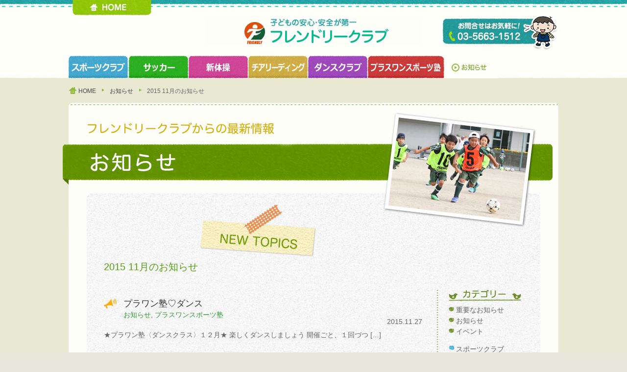

--- FILE ---
content_type: text/html; charset=UTF-8
request_url: https://www.friendly-club.com/info/?m=201511
body_size: 2793
content:
<!DOCTYPE html>
<html>
<head>
<meta http-equiv="Content-Type" content="text/html; charset=UTF-8" />
<title>  2015  11月のお知らせ ｜ フレンドリークラブ</title>
<meta name="description" content="フレンドリークラブは東京都江戸川区一之江に事務所を置き、都内各地で活動しているスポーツクラブです。" />
<meta name="keywords" content="幼稚園,保育園,正課指導,サッカー,チアリーディング,新体操,スポーツクラブ" />
<meta property="og:title" content="フレンドリークラブ" />
<meta property="og:type" content="web" />
<meta property="og:url" content="http://www.friendly-club.com/" />
<meta property="og:image" content="http://www.friendly-club.com/images/common/ogp_image.jpg" />
<meta property="og:site_name" content="フレンドリークラブ" />
<meta property="fb:admins" content="hoge_admins" />
<link rel="canonical" href="../reports/フレンドリークラブ" />
<link rel="shortcut icon" href="//www.friendly-club.com/images/common/favicon.ico" />
<link rel="stylesheet" type="text/css" media="all" href="../css/base.css" />
<link rel="stylesheet" type="text/css" media="all" href="../css/common.css" />
<link rel="stylesheet" type="text/css" media="all" href="../css/info.css" />
<link rel="stylesheet" type="text/css" href="http://www.friendly-club.com/info/wp-content/plugins/ktai-entry/inc/retrieve.php" />
<script type='text/javascript' src='../js/jquery.js'></script>
<script type='text/javascript' src='/js/ga.js'></script>
<script type='text/javascript' src='../js/jquery.fc.smoothscroll.js'></script>
</head>
<body>
<div id="wrapper">
<!-- header -->
<div id="header_wrapper">
    <div id="header">
    	<div id="header_inner">
            <h1 id="logo"><a href="../">フレンドリークラブ</a></h1>
           	<p class="btn_home"><a href="../">HOME</a></p>
            <p class="btn_contact"><a href="../contact/">TEL 03-5663-1512</a></p>
        </div>
        <ul id="gnav" class="clearfix">
            <li class="gnav1"><a href="../reports/?cat=4">スポーツクラブ</a></li>
            <li class="gnav2"><a href="../reports/?cat=1">サッカークラブ</a></li>
            <li class="gnav3"><a href="../reports/?cat=9">新体操クラブ</a></li>
            <li class="gnav4"><a href="../reports/?cat=5">チアリーディングクラブ</a></li>
            <li class="gnav5"><a href="../reports/?cat=35">ダンスクラブ</a></li>
            <li class="gnav6"><a href="../reports/?cat=36">プラスワンスポーツ塾</a></li>
            <li class="gnav7"><a href="../info/">お知らせ</a></li>
        </ul>
    </div>
</div>
<!-- /header -->
<!-- pankzu -->
<ul id="pankuzu" class="clearfix">
	<li><a href="../">HOME</a></li>
    <li><a href="./">お知らせ</a></li>
    <li>  2015  11月のお知らせ</li>
</ul>
<!-- /pankzu -->
<!-- main -->
<div id="main_wrapper">
<div id="main" class="clearfix">
<!--mtitle-->
<div id="mtitle_area">
    <p class="mtitle2">フレンドリークラブからの最新情報</p>
    <h2>お知らせ</h2>
</div>
<!--/mtitle-->
<div id="contents_wrapper">
	<div id="contents_inner" class="clearfix">
    	<div id="contents">
        	<div id="info_title">
                <h3>NEW TOPICS</h3>
            </div> 
        	<h2 class="page_title">  2015  11月のお知らせ</h2>
            		
            <div class="entry_wrapper">
            	                <h2 class="st information_icon"><a href="https://www.friendly-club.com/info/?p=1088">プラワン塾♡ダンス</a></h2>
                <p class="category information_link"><a href="https://www.friendly-club.com/info/?cat=1" rel="category">お知らせ</a>, <a href="https://www.friendly-club.com/info/?cat=20" rel="category">プラスワンスポーツ塾</a></p>
                <p class="date">2015.11.27</p>
                <div class="body"><p>★プラワン塾〈ダンスクラス〉１２月★ 楽しくダンスしましょう 開催ごと、１回づつ [&hellip;]</p>
</div>
                <p class="reports_more"><a href="https://www.friendly-club.com/info/?p=1088">&gt;&gt;続きを読む</a></p>
            </div>
					
            <div class="entry_wrapper">
            	                <h2 class="st information_icon"><a href="https://www.friendly-club.com/info/?p=932">プラスポ塾★親子体操教室★</a></h2>
                <p class="category information_link"><a href="https://www.friendly-club.com/info/?cat=1" rel="category">お知らせ</a>, <a href="https://www.friendly-club.com/info/?cat=20" rel="category">プラスワンスポーツ塾</a></p>
                <p class="date">2015.11.27</p>
                <div class="body"><p>PlusOneスポーツ塾 １、２歳児のお子さまとママの親子体操教室 なんと参加費 [&hellip;]</p>
</div>
                <p class="reports_more"><a href="https://www.friendly-club.com/info/?p=932">&gt;&gt;続きを読む</a></p>
            </div>
					
            <div class="entry_wrapper">
            	                <h2 class="st information_icon"><a href="https://www.friendly-club.com/info/?p=959">FRIENDLY フットサルクラブ会員募集中</a></h2>
                <p class="category information_link"><a href="https://www.friendly-club.com/info/?cat=1" rel="category">お知らせ</a>, <a href="https://www.friendly-club.com/info/?cat=5" rel="category">サッカー</a></p>
                <p class="date">2015.11.27</p>
                <div class="body"><p>FRIENDLY  フットサルクラブ 会員募集中！ 数年前まで指導していただいて [&hellip;]</p>
</div>
                <p class="reports_more"><a href="https://www.friendly-club.com/info/?p=959">&gt;&gt;続きを読む</a></p>
            </div>
			                	</div>
        <!-- side_menu-->
<div id="side_menu">
	<dl id="category">
        <dt class="category_title">カテゴリー</dt>
        <dd class="category_important"><a href="./?cat=10">重要なお知らせ</a></dd>
        <dd class="category_information"><a href="./?cat=1">お知らせ</a></dd>
        <dd class="category_event"><a href="./?cat=4">イベント</a></dd>
        <dd>&nbsp;</dd>
        <dd class="category_sport"><a href="./?cat=6">スポーツクラブ</a></dd>
        <dd class="category_soccer"><a href="./?cat=5">サッカー</a></dd>
        <dd class="category_cheer"><a href="./?cat=7">チアリーディング</a></dd>
        <dd class="category_sintaisou"><a href="./?cat=9">新体操</a></dd>
        <dd class="category_dance"><a href="./?cat=19">ダンスクラブ</a></dd>
        <dd class="category_plusone"><a href="./?cat=20">プラスワンスポーツ塾</a></dd>
        <dd class="category_cheerdance"><a href="./?cat=21">チアダンス</a></dd>
    </dl>
    <dl id="months">
        <dt class="months_title">月別</dt>
        	<li><dd><a href='https://www.friendly-club.com/info/?m=202309'>2023年9月 (1)</a></li>
	<li><dd><a href='https://www.friendly-club.com/info/?m=202206'>2022年6月 (2)</a></li>
	<li><dd><a href='https://www.friendly-club.com/info/?m=202101'>2021年1月 (1)</a></li>
	<li><dd><a href='https://www.friendly-club.com/info/?m=202011'>2020年11月 (2)</a></li>
	<li><dd><a href='https://www.friendly-club.com/info/?m=202010'>2020年10月 (1)</a></li>
	<li><dd><a href='https://www.friendly-club.com/info/?m=202007'>2020年7月 (1)</a></li>
	<li><dd><a href='https://www.friendly-club.com/info/?m=202005'>2020年5月 (1)</a></li>
	<li><dd><a href='https://www.friendly-club.com/info/?m=202003'>2020年3月 (1)</a></li>
	<li><dd><a href='https://www.friendly-club.com/info/?m=202001'>2020年1月 (1)</a></li>
	<li><dd><a href='https://www.friendly-club.com/info/?m=201912'>2019年12月 (1)</a></li>
	<li><dd><a href='https://www.friendly-club.com/info/?m=201911'>2019年11月 (1)</a></li>
	<li><dd><a href='https://www.friendly-club.com/info/?m=201909'>2019年9月 (4)</a></li>
	<li><dd><a href='https://www.friendly-club.com/info/?m=201906'>2019年6月 (1)</a></li>
	<li><dd><a href='https://www.friendly-club.com/info/?m=201904'>2019年4月 (1)</a></li>
	<li><dd><a href='https://www.friendly-club.com/info/?m=201903'>2019年3月 (1)</a></li>
	<li><dd><a href='https://www.friendly-club.com/info/?m=201902'>2019年2月 (1)</a></li>
	<li><dd><a href='https://www.friendly-club.com/info/?m=201901'>2019年1月 (2)</a></li>
	<li><dd><a href='https://www.friendly-club.com/info/?m=201812'>2018年12月 (2)</a></li>
	<li><dd><a href='https://www.friendly-club.com/info/?m=201811'>2018年11月 (1)</a></li>
	<li><dd><a href='https://www.friendly-club.com/info/?m=201810'>2018年10月 (2)</a></li>
	<li><dd><a href='https://www.friendly-club.com/info/?m=201809'>2018年9月 (1)</a></li>
	<li><dd><a href='https://www.friendly-club.com/info/?m=201807'>2018年7月 (1)</a></li>
	<li><dd><a href='https://www.friendly-club.com/info/?m=201806'>2018年6月 (1)</a></li>
	<li><dd><a href='https://www.friendly-club.com/info/?m=201805'>2018年5月 (1)</a></li>
	<li><dd><a href='https://www.friendly-club.com/info/?m=201804'>2018年4月 (1)</a></li>
	<li><dd><a href='https://www.friendly-club.com/info/?m=201801'>2018年1月 (1)</a></li>
	<li><dd><a href='https://www.friendly-club.com/info/?m=201712'>2017年12月 (1)</a></li>
	<li><dd><a href='https://www.friendly-club.com/info/?m=201711'>2017年11月 (2)</a></li>
	<li><dd><a href='https://www.friendly-club.com/info/?m=201710'>2017年10月 (1)</a></li>
	<li><dd><a href='https://www.friendly-club.com/info/?m=201709'>2017年9月 (1)</a></li>
	<li><dd><a href='https://www.friendly-club.com/info/?m=201708'>2017年8月 (1)</a></li>
	<li><dd><a href='https://www.friendly-club.com/info/?m=201707'>2017年7月 (2)</a></li>
	<li><dd><a href='https://www.friendly-club.com/info/?m=201703'>2017年3月 (1)</a></li>
	<li><dd><a href='https://www.friendly-club.com/info/?m=201702'>2017年2月 (1)</a></li>
	<li><dd><a href='https://www.friendly-club.com/info/?m=201612'>2016年12月 (2)</a></li>
	<li><dd><a href='https://www.friendly-club.com/info/?m=201610'>2016年10月 (1)</a></li>
	<li><dd><a href='https://www.friendly-club.com/info/?m=201608'>2016年8月 (1)</a></li>
	<li><dd><a href='https://www.friendly-club.com/info/?m=201606'>2016年6月 (1)</a></li>
	<li><dd><a href='https://www.friendly-club.com/info/?m=201605'>2016年5月 (1)</a></li>
	<li><dd><a href='https://www.friendly-club.com/info/?m=201604'>2016年4月 (1)</a></li>
	<li><dd><a href='https://www.friendly-club.com/info/?m=201602'>2016年2月 (2)</a></li>
	<li><dd><a href='https://www.friendly-club.com/info/?m=201512'>2015年12月 (2)</a></li>
	<li><dd><a href='https://www.friendly-club.com/info/?m=201511'>2015年11月 (3)</a></li>
	<li><dd><a href='https://www.friendly-club.com/info/?m=201510'>2015年10月 (2)</a></li>
	<li><dd><a href='https://www.friendly-club.com/info/?m=201509'>2015年9月 (1)</a></li>
	<li><dd><a href='https://www.friendly-club.com/info/?m=201507'>2015年7月 (1)</a></li>
	<li><dd><a href='https://www.friendly-club.com/info/?m=201506'>2015年6月 (1)</a></li>
	<li><dd><a href='https://www.friendly-club.com/info/?m=201505'>2015年5月 (1)</a></li>
	<li><dd><a href='https://www.friendly-club.com/info/?m=201504'>2015年4月 (1)</a></li>
	<li><dd><a href='https://www.friendly-club.com/info/?m=201503'>2015年3月 (1)</a></li>
	<li><dd><a href='https://www.friendly-club.com/info/?m=201501'>2015年1月 (1)</a></li>
	<li><dd><a href='https://www.friendly-club.com/info/?m=201412'>2014年12月 (1)</a></li>
	<li><dd><a href='https://www.friendly-club.com/info/?m=201411'>2014年11月 (2)</a></li>
	<li><dd><a href='https://www.friendly-club.com/info/?m=201406'>2014年6月 (1)</a></li>
	<li><dd><a href='https://www.friendly-club.com/info/?m=201405'>2014年5月 (1)</a></li>
	<li><dd><a href='https://www.friendly-club.com/info/?m=201403'>2014年3月 (1)</a></li>
	<li><dd><a href='https://www.friendly-club.com/info/?m=201401'>2014年1月 (1)</a></li>
	<li><dd><a href='https://www.friendly-club.com/info/?m=201312'>2013年12月 (2)</a></li>
	<li><dd><a href='https://www.friendly-club.com/info/?m=201311'>2013年11月 (1)</a></li>
	<li><dd><a href='https://www.friendly-club.com/info/?m=201310'>2013年10月 (1)</a></li>
	<li><dd><a href='https://www.friendly-club.com/info/?m=201309'>2013年9月 (2)</a></li>
	<li><dd><a href='https://www.friendly-club.com/info/?m=201308'>2013年8月 (1)</a></li>
	<li><dd><a href='https://www.friendly-club.com/info/?m=201305'>2013年5月 (1)</a></li>
	<li><dd><a href='https://www.friendly-club.com/info/?m=201304'>2013年4月 (2)</a></li>
	<li><dd><a href='https://www.friendly-club.com/info/?m=201302'>2013年2月 (1)</a></li>
	<li><dd><a href='https://www.friendly-club.com/info/?m=201301'>2013年1月 (3)</a></li>
    </dl>
</div>
<!-- /side_menu-->    </div>
</div>	
</div>
</div>
<!-- /main -->
<!-- footer -->
<div id="footer">
	<div id="footer_inner" class="clearfix">
    	<dl id="footer_logo">
        	<dt>
            	<span>公益財団法人日本スポーツクラブ協会加盟</span><br>
            	フレンドリークラブ
            </dt>
            <dd>
            	〒132-0025<br>
                東京都江戸川区松江2丁目26番19号<br>
                TEL 03-5663-1512 / FAX 03-5663-1513
            </dd>
        </dl>
        <dl id="footer_logo2">
        	<dt>
            	<span>特定非営利活動法人</span><br>
                こども活動おうえんだん
            </dt>
            <dd>
            	〒132-0025<br>
                東京都江戸川区松江2丁目26番19号<br>
                TEL 03-5879-9850
            </dd>
        </dl>
    	<dl id="fnav1" class="footer_nav">
            <dt><a href="/">ホーム</a></dt>
            <dd><a href="/reports/?cat=4">スポーツクラブ</a></dd>
            <dd><a href="/reports/?cat=1">サッカー</a></dd>
            <dd><a href="/reports/?cat=9">新体操</a></dd>
            <dd><a href="/reports/?cat=5">チアリーディング</a></dd>
            <dd><a href="/reports/?cat=35">ダンスクラブ</a></dd>
            <dd><a href="/reports/?cat=36">プラスワンスポーツ塾</a></dd>
            <dd><a href="/info/">お知らせ</a></dd>
            <dd><a href="/contact/">お問合せ</a></dd>
        </dl>
        <p id="copyrights">Copyright © 2013 FRIENDLY CLUB.</p>
        <p class="pagetop"><a href="#header">PAGETOP</a></p>
    </div>
</div>
<!-- /footer -->
</div>
</body>
</html>

--- FILE ---
content_type: text/css
request_url: https://www.friendly-club.com/css/base.css
body_size: 690
content:
/* Base CSS */
/* _______________________reset  */
html{
	margin:0;padding:0;
}
body,div,dl,dt,dd,ul,ol,li,h1,h2,h3,h4,h5,h6,
pre,code,form,fieldset,legend,input,textarea,p,blockquote,th,td{
    margin:0;padding:0;
	font: 13px;
	*font-size: small;
	*font: x-small;
	line-height:1;
}
table{
    border-collapse:collapse;border-spacing:0;
}
fieldset,img{ border:0; }
address,caption,cite,code,dfn,em,strong,th,var{
    font-style:normal;font-weight:normal;
}
li { list-style:none; } caption,th{ text-align:left; }
h1,h2,h3,h4,h5,h6{
    font-size:100%;font-weight:normal;
}
q:before,q:after{ content:''; }
abbr,acronym{ border:0;font-variant:normal; }
sup{ vertical-align:text-top; }
header{ vertical-align:text-bottom; }
input,textarea,select{ font-family:inherit;font-size:inherit;font-weight:inherit; }
input,textarea,select{ *font-size:100%; }
legend{ color:#000; }

/* _______________________clearfix  */
.clearfix:after {
  content: " ";
  display: block;
  clear: both;
  height: 0;
  visibility: hidden;
}
.clearfix {
  min-height: 1px;
  font-size:0.1em;
}
* html .clearfix {
  height: 1px;
  /*¥*//*/
  height: auto;
  overflow: hidden;
  /**/
}

/* _______________________font-size chart
10px	77%
11px	85%
12px	93%
13px	100%
14px	108%
15px	116%
16px	123.1%
17px	131%
18px	138.5%
19px	146.5%
20px	153.9%
21px	161.6%
22px	167%
23px	174%
24px	182%
25px	189%
26px	197%
*/

--- FILE ---
content_type: text/css
request_url: https://www.friendly-club.com/css/info.css
body_size: 1677
content:
/* Info CSS */
#main {
	background:#fefef9 url() 0 0 no-repeat;
	border-radius: 8px;
	padding:0 0 36px 0;
}
#mtitle_area{
	width: 1012px;
	height: 221px;
	background: url(../images/info/info_mtitle.jpg) 0 0 no-repeat;
	margin: 0 0 0 -12px;
	padding:36px 0 0 48px;
	}
.mtitle2{
	width: 387px;
	height: 28px;
	background: url(../images/info/info_mtitle2.jpg) 0 0 no-repeat;
	display: block;
	text-indent: 100%;
	white-space: nowrap;
	overflow: hidden;
	}
#mtitle_area h2{
	width: 182px;
	height: 38px;
	background: url(../images/info/info_mtitle1.png) 0 0 no-repeat;
	display: block;
	text-indent: 100%;
	white-space: nowrap;
	overflow: hidden;
	margin:38px 0 0 5px;
	}
#info_title{
	padding:60px 0 0 40px;
	margin:-65px auto 0 auto;
	width: 218px;
	height: 58px;
	background: url(../images/info/contents_stitle_bg.jpg) 0 0 no-repeat;
	}
#info_title h3{
	width: 159px;
	height: 33px;
	background: url(../images/info/contents_stitle1.png) 0 0 no-repeat;
	display: block;
	text-indent: 100%;
	white-space: nowrap;
	overflow: hidden;
	}
.page_title {
	font-size:20px;
	font-weight:normal;
	color:#55a211;
}
.entry_wrapper{
	margin:54px 0 0 0;
	padding:0 0 14px 0;
	width:650px;
	background: url(../images/reports/kyoukaisen.png) 0 100% repeat-x;
	}	
#contents_wrapper{
	background: url(../images/reports/contents_bg.png) 0 0    ;
	width:926px;
	float:left;
	margin:0 0 0 37px;
}
#contents{
	background: url() 0 0 no-repeat;
	width:650px;
	padding:15px 0 0 35px;
	float:left;
	}
#contents_inner{
	width:926px;
	background: url(../images/info/info_foot.jpg) no-repeat left bottom;
	padding:0 0 167px 0;
	}
.info_month{
	color:#666;
	font-size:14px;
	padding:0 0 5px 0;
	}
.st a {
	color:#333333;
	margin:0 0 20px 0;
	padding:0 0 0 40px;
	height:22px;
	line-height:22px;
	text-indent:4%;
	font-size:18px;
	background: url(../images/info/info_icon.jpg) 0 0 no-repeat;
	}
.category{
	text-indent:40px;
	margin:5px 0 0 0;
	font-size:14px;
	}
.category a {
	color: #f9ad0b;
}
.soccer_link a{
	color:#7fb103;
	}
.cheer_link a{
	color:#ffb32f;
	}	
.sintaisou_link a{
	color:#f69ab7;
	}		
.sport_link a{
	color:#47aed6;
	}
.important_link a{
	color:#F00;
}
.event_link a{
	color:#63C;
}
.information_link a{
	color:#393;
}
	
.date{
	margin:0 0 10px 0;
	font-size:14px;
	text-align:right;
	}
.body p {
	color:#666;
	font-size:14px;
	margin:0 0 26px 0;
	line-height:20px;
	}
.body table {
	margin:20px auto 25px auto;
	background-color:#ffffff;
}
.body table td,
.body table th {
	padding:10px;
	color:#666;
	font-size:14px;
	line-height:1.2;
	}
.reports_more{
	padding:0 0 40px 0;
	}
.reports_more a{
	font-size:14px;
	color:#555;
	}


/* pager */
.pager_wrapper {
	padding:20px 0 0 0;
}
.pager_wrapper a {
	font-size:14px;
	color:#666;
}
.pager_prev {
	float:left;
}
.pager_next {
	float:right;
}
/* page navi plugin */
.wp-pagenavi {
	width:665px;
	padding:20px 0 0 0;
	margin:0 auto;
	text-align:center;
	clear: both;
}
.wp-pagenavi span {
	text-decoration: none;
	border: none;
	padding: 6px 10px;
	margin: 2px;
	background:#ffffff;
	font-size:14px;
	color:#7FB103;
	display:block;
	float:left;
}
.wp-pagenavi a {
	text-decoration: none;
	border: none;
	padding: 6px 10px;
	margin: 2px;
	background:#7FB103;
	font-size:14px;
	color:#ffffff;
	display:block;
	float:left;
}
.wp-pagenavi a:hover {
	background:#10c47e;
}
.wp-pagenavi span.current {
	font-weight: bold;
}
.wp-pagenavi .extend {
	background-color:transparent;
}

#side_menu{
	float:right;
	width: 175px;
	background: url(../images/reports/dot_line.png) 0 0 repeat-y;
	margin:125px 12px 0 0;
	padding:0 0 0 25px;
	}
#months{
	width:148px;
	}
.months_title{
	margin:0 0 10px 0;
	width:148px;
	height:24px;
	background: url(../images/reports/right_title_months.png) 0 0 no-repeat;
	display: block;
	text-indent: 100%;
	white-space: nowrap;
	overflow: hidden;
	}
#months dd{
	margin:0 0 8px 0;
}
#side_menu a {
	color:#666;
	font-size:14px;
}
/*カテゴリーアイコン*/
#category{
	margin:0 0 45px 0;
	width:148px;
	}
.category_title{
	margin:0 0 10px 0;
	width:148px;
	height:24px;
	background: url(../images/reports/right_title_category.png) 0 0 no-repeat;
	display: block;
	text-indent: 100%;
	white-space: nowrap;
	overflow: hidden;
	}
#category dd {
	margin:0 0 8px 0;
}
#category dd a {
    padding: 0 0 0 15px;
    display: block;
}
.category_soccer a {
	background: url(../images/reports/icon1.png) 0 0 no-repeat;
	}
.category_cheer a {
	background: url(../images/reports/icon2.png) 0 0 no-repeat;
	}
.category_sintaisou a {
	background: url(../images/reports/icon3.png) 0 0 no-repeat;
	}
.category_sport a {
	background: url(../images/reports/icon4.png) 0 0 no-repeat;
	}
.category_information a,
.category_important a,
.category_event a {
	background: url(../images/reports/icon5.png) 0 0 no-repeat;
	}
.category_dance a {
	background: url(../images/reports/icon7.png) 0 0 no-repeat;
	}
.category_plusone a {
	background: url(../images/reports/icon6.png) 0 0 no-repeat;
	}
.category_cheerdance a {
	background: url(../images/reports/icon8.png) 0 0 no-repeat;
	}
/*-----------------entry-------*/
#entry_foot{
	width:926px;
	background: url(../images/info/entry_foot.jpg) no-repeat left bottom;
	padding:0 0 67px 0;
	}
/* =club_intro
-------------------------------------------------------------- */
.club_intro .intro_content {
	border: 3px solid #FE3C3C;
	border-radius: 10px;
	margin-top: 20px;
	margin-bottom: 20px;
	margin-left: 20px;
	margin-right: 20px;
}
.intro_content .intro_txt {
	padding-top: 10px;
	padding-right: 15px;
	padding-bottom: 15px;
	padding-left: 15px;
}
.intro_content .intro_txt h3 {
	color: #FF3BBE;
	font-size: 32px;
	width: 300px;
	float: left;
}
.intro_txt .intro_head img {
	float: right;
}
.intro_content .intro_txt .intro_left {
	width: 400px !important;
	float: left;
	padding-top:10px;
}
.clearfix_intro:after {
    content:" ";
    display:block;
    clear:both;
}
.intro_content .intro_txt .intro_left {
	width: 600px;
}


	
	
	


/*ここまで*/


/* Desktops and laptops */
@media screen and (min-width : 701px) {
	
}

/* Smartphones (portrait and landscape) */
@media screen and (max-width : 700px) {
	
}

--- FILE ---
content_type: application/x-javascript
request_url: https://www.friendly-club.com/js/ga.js
body_size: 503
content:
var _gaq = _gaq || [];
_gaq.push(['_setAccount', 'UA-38029206-1']);

//Add Japanese Serach Engine
_gaq.push(['_addOrganic', 'ocnsearch', 'MT']);
_gaq.push(['_addOrganic', 'naver.jp', 'q', true]);
_gaq.push(['_addOrganic', 'livedoor-search', 'q', true]);
_gaq.push(['_addOrganic', 'odn', 'search']);
_gaq.push(['_addOrganic', 'hi-ho', 'search']);
_gaq.push(['_addOrganic', 'excite', 'search']);
_gaq.push(['_addOrganic', 'nifty', 'q', true]);
_gaq.push(['_addOrganic', 'auone', 'q', true]);
_gaq.push(['_addOrganic', 'so-net', 'query']);
_gaq.push(['_addOrganic', 'hatena', 'word']);
_gaq.push(['_addOrganic', 's.luna.tv', 'q']);
_gaq.push(['_addOrganic', 'ecnavi', 'keyword']);
_gaq.push(['_addOrganic', 'tnc.jword.jp', 'q']);
_gaq.push(['_addOrganic', 't-com.jword.jp', 'q']);
_gaq.push(['_addOrganic', 'search.jword.jp', 'name']);
_gaq.push(['_addOrganic', 'asahi', 'Keywords']);
_gaq.push(['_addOrganic', 'fresheye', 'kw']);

_gaq.push(['_trackPageview']);
(function() {
var ga = document.createElement('script'); ga.type = 'text/javascript'; ga.async = true;
ga.src = ('https:' == document.location.protocol ? 'https://ssl' : 'http://www') + '.google-analytics.com/ga.js';
var s = document.getElementsByTagName('script')[0]; s.parentNode.insertBefore(ga, s);
})();